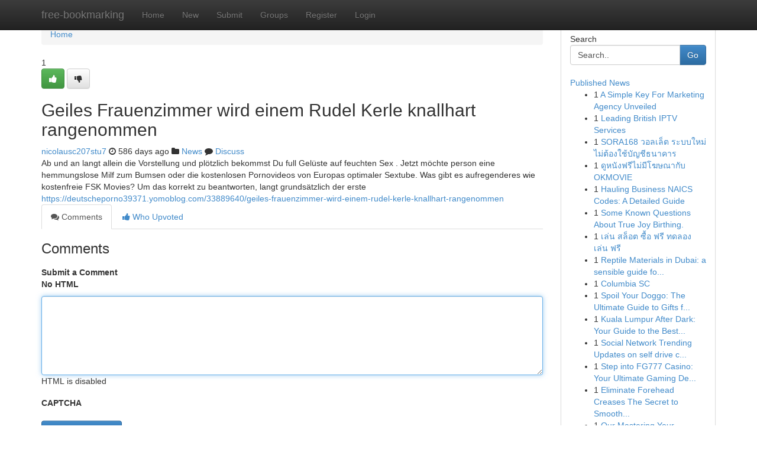

--- FILE ---
content_type: text/html; charset=UTF-8
request_url: https://free-bookmarking.com/story17449243/geiles-frauenzimmer-wird-einem-rudel-kerle-knallhart-rangenommen
body_size: 5335
content:
<!DOCTYPE html>
<html class="no-js" dir="ltr" xmlns="http://www.w3.org/1999/xhtml" xml:lang="en" lang="en"><head>

<meta http-equiv="Pragma" content="no-cache" />
<meta http-equiv="expires" content="0" />
<meta http-equiv="Content-Type" content="text/html; charset=UTF-8" />	
<title>Geiles Frauenzimmer wird einem Rudel Kerle knallhart rangenommen</title>
<link rel="alternate" type="application/rss+xml" title="free-bookmarking.com &raquo; Feeds 1" href="/rssfeeds.php?p=1" />
<link rel="alternate" type="application/rss+xml" title="free-bookmarking.com &raquo; Feeds 2" href="/rssfeeds.php?p=2" />
<link rel="alternate" type="application/rss+xml" title="free-bookmarking.com &raquo; Feeds 3" href="/rssfeeds.php?p=3" />
<link rel="alternate" type="application/rss+xml" title="free-bookmarking.com &raquo; Feeds 4" href="/rssfeeds.php?p=4" />
<link rel="alternate" type="application/rss+xml" title="free-bookmarking.com &raquo; Feeds 5" href="/rssfeeds.php?p=5" />
<link rel="alternate" type="application/rss+xml" title="free-bookmarking.com &raquo; Feeds 6" href="/rssfeeds.php?p=6" />
<link rel="alternate" type="application/rss+xml" title="free-bookmarking.com &raquo; Feeds 7" href="/rssfeeds.php?p=7" />
<link rel="alternate" type="application/rss+xml" title="free-bookmarking.com &raquo; Feeds 8" href="/rssfeeds.php?p=8" />
<link rel="alternate" type="application/rss+xml" title="free-bookmarking.com &raquo; Feeds 9" href="/rssfeeds.php?p=9" />
<link rel="alternate" type="application/rss+xml" title="free-bookmarking.com &raquo; Feeds 10" href="/rssfeeds.php?p=10" />
<meta name="google-site-verification" content="m5VOPfs2gQQcZXCcEfUKlnQfx72o45pLcOl4sIFzzMQ" /><meta name="Language" content="en-us" />
<meta name="viewport" content="width=device-width, initial-scale=1.0">
<meta name="generator" content="Kliqqi" />

          <link rel="stylesheet" type="text/css" href="//netdna.bootstrapcdn.com/bootstrap/3.2.0/css/bootstrap.min.css">
             <link rel="stylesheet" type="text/css" href="https://cdnjs.cloudflare.com/ajax/libs/twitter-bootstrap/3.2.0/css/bootstrap-theme.css">
                <link rel="stylesheet" type="text/css" href="https://cdnjs.cloudflare.com/ajax/libs/font-awesome/4.1.0/css/font-awesome.min.css">
<link rel="stylesheet" type="text/css" href="/templates/bootstrap/css/style.css" media="screen" />

                         <script type="text/javascript" src="https://cdnjs.cloudflare.com/ajax/libs/modernizr/2.6.1/modernizr.min.js"></script>
<script type="text/javascript" src="https://cdnjs.cloudflare.com/ajax/libs/jquery/1.7.2/jquery.min.js"></script>
<style></style>
<link rel="alternate" type="application/rss+xml" title="RSS 2.0" href="/rss"/>
<link rel="icon" href="/favicon.ico" type="image/x-icon"/>
</head>

<body dir="ltr">

<header role="banner" class="navbar navbar-inverse navbar-fixed-top custom_header">
<div class="container">
<div class="navbar-header">
<button data-target=".bs-navbar-collapse" data-toggle="collapse" type="button" class="navbar-toggle">
    <span class="sr-only">Toggle navigation</span>
    <span class="fa fa-ellipsis-v" style="color:white"></span>
</button>
<a class="navbar-brand" href="/">free-bookmarking</a>	
</div>
<span style="display: none;"><a href="/forum">forum</a></span>
<nav role="navigation" class="collapse navbar-collapse bs-navbar-collapse">
<ul class="nav navbar-nav">
<li ><a href="/">Home</a></li>
<li ><a href="/new">New</a></li>
<li ><a href="/submit">Submit</a></li>
                    
<li ><a href="/groups"><span>Groups</span></a></li>
<li ><a href="/register"><span>Register</span></a></li>
<li ><a data-toggle="modal" href="#loginModal">Login</a></li>
</ul>
	

</nav>
</div>
</header>
<!-- START CATEGORIES -->
<div class="subnav" id="categories">
<div class="container">
<ul class="nav nav-pills"><li class="category_item"><a  href="/">Home</a></li></ul>
</div>
</div>
<!-- END CATEGORIES -->
	
<div class="container">
	<section id="maincontent"><div class="row"><div class="col-md-9">

<ul class="breadcrumb">
	<li><a href="/">Home</a></li>
</ul>

<div itemscope itemtype="http://schema.org/Article" class="stories" id="xnews-17449243" >


<div class="story_data">
<div class="votebox votebox-published">

<div itemprop="aggregateRating" itemscope itemtype="http://schema.org/AggregateRating" class="vote">
	<div itemprop="ratingCount" class="votenumber">1</div>
<div id="xvote-3" class="votebutton">
<!-- Already Voted -->
<a class="btn btn-default btn-success linkVote_3" href="/login" title=""><i class="fa fa-white fa-thumbs-up"></i></a>
<!-- Bury It -->
<a class="btn btn-default linkVote_3" href="/login"  title="" ><i class="fa fa-thumbs-down"></i></a>


</div>
</div>
</div>
<div class="title" id="title-3">
<span itemprop="name">

<h2 id="list_title"><span>Geiles Frauenzimmer wird einem Rudel Kerle knallhart rangenommen</span></h2></span>	
<span class="subtext">

<span itemprop="author" itemscope itemtype="http://schema.org/Person">
<span itemprop="name">
<a href="/user/nicolausc207stu7" rel="nofollow">nicolausc207stu7</a> 
</span></span>
<i class="fa fa-clock-o"></i>
<span itemprop="datePublished">  586 days ago</span>

<script>
$(document).ready(function(){
    $("#list_title span").click(function(){
		window.open($("#siteurl").attr('href'), '', '');
    });
});
</script>

<i class="fa fa-folder"></i> 
<a href="/groups">News</a>

<span id="ls_comments_url-3">
	<i class="fa fa-comment"></i> <span id="linksummaryDiscuss"><a href="#discuss" class="comments">Discuss</a>&nbsp;</span>
</span> 





</div>
</div>
<span itemprop="articleBody">
<div class="storycontent">
	
<div class="news-body-text" id="ls_contents-3" dir="ltr">
Ab und an langt allein die Vorstellung und pl&ouml;tzlich bekommst Du full Gel&uuml;ste auf feuchten Sex . Jetzt m&ouml;chte person eine hemmungslose Milf zum Bumsen oder die kostenlosen Pornovideos von Europas optimaler Sextube. Was gibt es aufregenderes wie kostenfreie FSK Movies? Um das korrekt zu beantworten, langt grunds&auml;tzlich der erste <a id="siteurl" target="_blank" href="https://deutscheporno39371.yomoblog.com/33889640/geiles-frauenzimmer-wird-einem-rudel-kerle-knallhart-rangenommen">https://deutscheporno39371.yomoblog.com/33889640/geiles-frauenzimmer-wird-einem-rudel-kerle-knallhart-rangenommen</a><div class="clearboth"></div> 
</div>
</div><!-- /.storycontent -->
</span>
</div>

<ul class="nav nav-tabs" id="storytabs">
	<li class="active"><a data-toggle="tab" href="#comments"><i class="fa fa-comments"></i> Comments</a></li>
	<li><a data-toggle="tab" href="#who_voted"><i class="fa fa-thumbs-up"></i> Who Upvoted</a></li>
</ul>


<div id="tabbed" class="tab-content">

<div class="tab-pane fade active in" id="comments" >
<h3>Comments</h3>
<a name="comments" href="#comments"></a>
<ol class="media-list comment-list">

<a name="discuss"></a>
<form action="" method="post" id="thisform" name="mycomment_form">
<div class="form-horizontal">
<fieldset>
<div class="control-group">
<label for="fileInput" class="control-label">Submit a Comment</label>
<div class="controls">

<p class="help-inline"><strong>No HTML  </strong></p>
<textarea autofocus name="comment_content" id="comment_content" class="form-control comment-form" rows="6" /></textarea>
<p class="help-inline">HTML is disabled</p>
</div>
</div>


<script>
var ACPuzzleOptions = {
   theme :  "white",
   lang :  "en"
};
</script>

<div class="control-group">
	<label for="input01" class="control-label">CAPTCHA</label>
	<div class="controls">
	<div id="solvemedia_display">
	<script type="text/javascript" src="https://api.solvemedia.com/papi/challenge.script?k=1G9ho6tcbpytfUxJ0SlrSNt0MjjOB0l2"></script>

	<noscript>
	<iframe src="http://api.solvemedia.com/papi/challenge.noscript?k=1G9ho6tcbpytfUxJ0SlrSNt0MjjOB0l2" height="300" width="500" frameborder="0"></iframe><br/>
	<textarea name="adcopy_challenge" rows="3" cols="40"></textarea>
	<input type="hidden" name="adcopy_response" value="manual_challenge"/>
	</noscript>	
</div>
<br />
</div>
</div>

<div class="form-actions">
	<input type="hidden" name="process" value="newcomment" />
	<input type="hidden" name="randkey" value="75578554" />
	<input type="hidden" name="link_id" value="3" />
	<input type="hidden" name="user_id" value="2" />
	<input type="hidden" name="parrent_comment_id" value="0" />
	<input type="submit" name="submit" value="Submit Comment" class="btn btn-primary" />
	<a href="https://remove.backlinks.live" target="_blank" style="float:right; line-height: 32px;">Report Page</a>
</div>
</fieldset>
</div>
</form>
</ol>
</div>
	
<div class="tab-pane fade" id="who_voted">
<h3>Who Upvoted this Story</h3>
<div class="whovotedwrapper whoupvoted">
<ul>
<li>
<a href="/user/nicolausc207stu7" rel="nofollow" title="nicolausc207stu7" class="avatar-tooltip"><img src="/avatars/Avatar_100.png" alt="" align="top" title="" /></a>
</li>
</ul>
</div>
</div>
</div>
<!-- END CENTER CONTENT -->


</div>

<!-- START RIGHT COLUMN -->
<div class="col-md-3">
<div class="panel panel-default">
<div id="rightcol" class="panel-body">
<!-- START FIRST SIDEBAR -->

<!-- START SEARCH BOX -->
<script type="text/javascript">var some_search='Search..';</script>
<div class="search">
<div class="headline">
<div class="sectiontitle">Search</div>
</div>

<form action="/search" method="get" name="thisform-search" class="form-inline search-form" role="form" id="thisform-search" >

<div class="input-group">

<input type="text" class="form-control" tabindex="20" name="search" id="searchsite" value="Search.." onfocus="if(this.value == some_search) {this.value = '';}" onblur="if (this.value == '') {this.value = some_search;}"/>

<span class="input-group-btn">
<button type="submit" tabindex="21" class="btn btn-primary custom_nav_search_button" />Go</button>
</span>
</div>
</form>

<div style="clear:both;"></div>
<br />
</div>
<!-- END SEARCH BOX -->

<!-- START ABOUT BOX -->

	


<div class="headline">
<div class="sectiontitle"><a href="/">Published News</a></div>
</div>
<div class="boxcontent">
<ul class="sidebar-stories">

<li>
<span class="sidebar-vote-number">1</span>	<span class="sidebar-article"><a href="https://free-bookmarking.com/story21033408/a-simple-key-for-marketing-agency-unveiled" class="sidebar-title">A Simple Key For Marketing Agency Unveiled</a></span>
</li>
<li>
<span class="sidebar-vote-number">1</span>	<span class="sidebar-article"><a href="https://free-bookmarking.com/story21033407/leading-british-iptv-services" class="sidebar-title">Leading British IPTV Services </a></span>
</li>
<li>
<span class="sidebar-vote-number">1</span>	<span class="sidebar-article"><a href="https://free-bookmarking.com/story21033406/sora168-วอลเล-ต-ระบบใหม-ไม-ต-องใช-บ-ญช-ธนาคาร" class="sidebar-title">SORA168 วอลเล็ต ระบบใหม่ ไม่ต้องใช้บัญชีธนาคาร</a></span>
</li>
<li>
<span class="sidebar-vote-number">1</span>	<span class="sidebar-article"><a href="https://free-bookmarking.com/story21033405/ด-หน-งฟร-ไม-ม-โฆษณาก-บ-okmovie" class="sidebar-title">ดูหนังฟรีไม่มีโฆษณากับ OKMOVIE</a></span>
</li>
<li>
<span class="sidebar-vote-number">1</span>	<span class="sidebar-article"><a href="https://free-bookmarking.com/story21033404/hauling-business-naics-codes-a-detailed-guide" class="sidebar-title">Hauling Business NAICS Codes: A Detailed Guide</a></span>
</li>
<li>
<span class="sidebar-vote-number">1</span>	<span class="sidebar-article"><a href="https://free-bookmarking.com/story21033403/some-known-questions-about-true-joy-birthing" class="sidebar-title">Some Known Questions About True Joy Birthing.</a></span>
</li>
<li>
<span class="sidebar-vote-number">1</span>	<span class="sidebar-article"><a href="https://free-bookmarking.com/story21033402/เล-น-สล-อต-ซ-อ-ฟร-ทดลอง-เล-น-ฟร" class="sidebar-title">  เล่น สล็อต ซื้อ ฟรี  ทดลอง เล่น ฟรี</a></span>
</li>
<li>
<span class="sidebar-vote-number">1</span>	<span class="sidebar-article"><a href="https://free-bookmarking.com/story21033401/reptile-materials-in-dubai-a-sensible-guide-for-uae-pet-entrepreneurs" class="sidebar-title">Reptile Materials in Dubai: a sensible guide fo...</a></span>
</li>
<li>
<span class="sidebar-vote-number">1</span>	<span class="sidebar-article"><a href="https://free-bookmarking.com/story21033400/columbia-sc" class="sidebar-title">Columbia SC </a></span>
</li>
<li>
<span class="sidebar-vote-number">1</span>	<span class="sidebar-article"><a href="https://free-bookmarking.com/story21033399/spoil-your-doggo-the-ultimate-guide-to-gifts-for-dog-lovers" class="sidebar-title">Spoil Your Doggo: The Ultimate Guide to Gifts f...</a></span>
</li>
<li>
<span class="sidebar-vote-number">1</span>	<span class="sidebar-article"><a href="https://free-bookmarking.com/story21033398/kuala-lumpur-after-dark-your-guide-to-the-best-nightlife" class="sidebar-title">Kuala Lumpur After Dark: Your Guide to the Best...</a></span>
</li>
<li>
<span class="sidebar-vote-number">1</span>	<span class="sidebar-article"><a href="https://free-bookmarking.com/story21033397/social-network-trending-updates-on-self-drive-cars-in-goa" class="sidebar-title">Social Network Trending Updates on self drive c...</a></span>
</li>
<li>
<span class="sidebar-vote-number">1</span>	<span class="sidebar-article"><a href="https://free-bookmarking.com/story21033396/step-into-fg777-casino-your-ultimate-gaming-destination-in-the-philippines" class="sidebar-title">Step into FG777 Casino: Your Ultimate Gaming De...</a></span>
</li>
<li>
<span class="sidebar-vote-number">1</span>	<span class="sidebar-article"><a href="https://free-bookmarking.com/story21033395/eliminate-forehead-creases-the-secret-to-smooth-brows" class="sidebar-title">Eliminate Forehead Creases The Secret to Smooth...</a></span>
</li>
<li>
<span class="sidebar-vote-number">1</span>	<span class="sidebar-article"><a href="https://free-bookmarking.com/story21033394/our-mastering-your-insurance-strategy-a-comprehensive-guide-diaries" class="sidebar-title">Our Mastering Your Insurance Strategy A Compreh...</a></span>
</li>

</ul>
</div>

<!-- END SECOND SIDEBAR -->
</div>
</div>
</div>
<!-- END RIGHT COLUMN -->
</div></section>
<hr>

<!--googleoff: all-->
<footer class="footer">
<div id="footer">
<span class="subtext"> Copyright &copy; 2026 | <a href="/search">Advanced Search</a> 
| <a href="/">Live</a>
| <a href="/">Tag Cloud</a>
| <a href="/">Top Users</a>
| Made with <a href="#" rel="nofollow" target="_blank">Kliqqi CMS</a> 
| <a href="/rssfeeds.php?p=1">All RSS Feeds</a> 
</span>
</div>
</footer>
<!--googleon: all-->


</div>
	
<!-- START UP/DOWN VOTING JAVASCRIPT -->
	
<script>
var my_base_url='http://free-bookmarking.com';
var my_kliqqi_base='';
var anonymous_vote = false;
var Voting_Method = '1';
var KLIQQI_Visual_Vote_Cast = "Voted";
var KLIQQI_Visual_Vote_Report = "Buried";
var KLIQQI_Visual_Vote_For_It = "Vote";
var KLIQQI_Visual_Comment_ThankYou_Rating = "Thank you for rating this comment.";


</script>
<!-- END UP/DOWN VOTING JAVASCRIPT -->


<script type="text/javascript" src="https://cdnjs.cloudflare.com/ajax/libs/jqueryui/1.8.23/jquery-ui.min.js"></script>
<link href="https://cdnjs.cloudflare.com/ajax/libs/jqueryui/1.8.23/themes/base/jquery-ui.css" media="all" rel="stylesheet" type="text/css" />




             <script type="text/javascript" src="https://cdnjs.cloudflare.com/ajax/libs/twitter-bootstrap/3.2.0/js/bootstrap.min.js"></script>

<!-- Login Modal -->
<div class="modal fade" id="loginModal" tabindex="-1" role="dialog">
<div class="modal-dialog">
<div class="modal-content">
<div class="modal-header">
<button type="button" class="close" data-dismiss="modal" aria-hidden="true">&times;</button>
<h4 class="modal-title">Login</h4>
</div>
<div class="modal-body">
<div class="control-group">
<form id="signin" action="/login?return=/story17449243/geiles-frauenzimmer-wird-einem-rudel-kerle-knallhart-rangenommen" method="post">

<div style="login_modal_username">
	<label for="username">Username/Email</label><input id="username" name="username" class="form-control" value="" title="username" tabindex="1" type="text">
</div>
<div class="login_modal_password">
	<label for="password">Password</label><input id="password" name="password" class="form-control" value="" title="password" tabindex="2" type="password">
</div>
<div class="login_modal_remember">
<div class="login_modal_remember_checkbox">
	<input id="remember" style="float:left;margin-right:5px;" name="persistent" value="1" tabindex="3" type="checkbox">
</div>
<div class="login_modal_remember_label">
	<label for="remember" style="">Remember</label>
</div>
<div style="clear:both;"></div>
</div>
<div class="login_modal_login">
	<input type="hidden" name="processlogin" value="1"/>
	<input type="hidden" name="return" value=""/>
	<input class="btn btn-primary col-md-12" id="signin_submit" value="Sign In" tabindex="4" type="submit">
</div>
    
<hr class="soften" id="login_modal_spacer" />
	<div class="login_modal_forgot"><a class="btn btn-default col-md-12" id="forgot_password_link" href="/login">Forgotten Password?</a></div>
	<div class="clearboth"></div>
</form>
</div>
</div>
</div>
</div>
</div>

<script>$('.avatar-tooltip').tooltip()</script>
<script defer src="https://static.cloudflareinsights.com/beacon.min.js/vcd15cbe7772f49c399c6a5babf22c1241717689176015" integrity="sha512-ZpsOmlRQV6y907TI0dKBHq9Md29nnaEIPlkf84rnaERnq6zvWvPUqr2ft8M1aS28oN72PdrCzSjY4U6VaAw1EQ==" data-cf-beacon='{"version":"2024.11.0","token":"8a958408068a4ef880ff3b09f96cd8fb","r":1,"server_timing":{"name":{"cfCacheStatus":true,"cfEdge":true,"cfExtPri":true,"cfL4":true,"cfOrigin":true,"cfSpeedBrain":true},"location_startswith":null}}' crossorigin="anonymous"></script>
</body>
</html>
